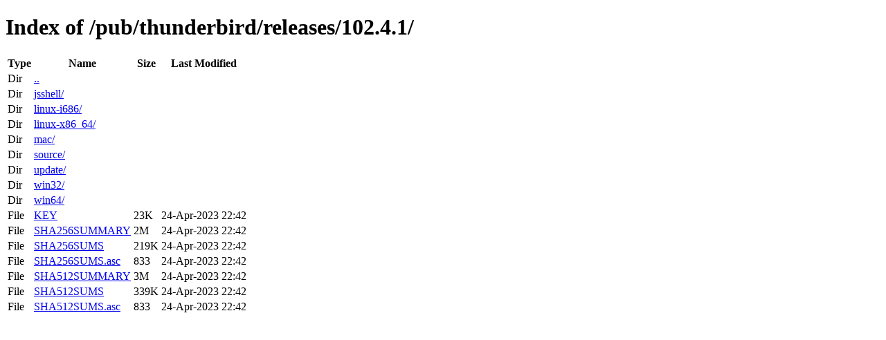

--- FILE ---
content_type: text/html; charset=utf-8
request_url: https://archive.mozilla.org/pub/thunderbird/releases/102.4.1/
body_size: 156
content:
<!DOCTYPE html>
<html>
        <head>
                <meta charset="UTF-8">
                <title>Directory Listing: /pub/thunderbird/releases/102.4.1/</title>
        </head>
        <body>
                <h1>Index of /pub/thunderbird/releases/102.4.1/</h1>
                <table>
                        <tr>
                                <th>Type</th>
                                <th>Name</th>
                                <th>Size</th>
                                <th>Last Modified</th>
                        </tr>
                        
                        <tr>
                                <td>Dir</td>
                                <td><a href="/pub/thunderbird/releases/">..</a></td>
                                <td></td>
                                <td></td>
                        </tr>
                        
                        
                        <tr>
                                <td>Dir</td>
                                <td><a href="/pub/thunderbird/releases/102.4.1/jsshell/">jsshell/</a></td>
                                <td></td>
                                <td></td>
                        </tr>
                        
                        <tr>
                                <td>Dir</td>
                                <td><a href="/pub/thunderbird/releases/102.4.1/linux-i686/">linux-i686/</a></td>
                                <td></td>
                                <td></td>
                        </tr>
                        
                        <tr>
                                <td>Dir</td>
                                <td><a href="/pub/thunderbird/releases/102.4.1/linux-x86_64/">linux-x86_64/</a></td>
                                <td></td>
                                <td></td>
                        </tr>
                        
                        <tr>
                                <td>Dir</td>
                                <td><a href="/pub/thunderbird/releases/102.4.1/mac/">mac/</a></td>
                                <td></td>
                                <td></td>
                        </tr>
                        
                        <tr>
                                <td>Dir</td>
                                <td><a href="/pub/thunderbird/releases/102.4.1/source/">source/</a></td>
                                <td></td>
                                <td></td>
                        </tr>
                        
                        <tr>
                                <td>Dir</td>
                                <td><a href="/pub/thunderbird/releases/102.4.1/update/">update/</a></td>
                                <td></td>
                                <td></td>
                        </tr>
                        
                        <tr>
                                <td>Dir</td>
                                <td><a href="/pub/thunderbird/releases/102.4.1/win32/">win32/</a></td>
                                <td></td>
                                <td></td>
                        </tr>
                        
                        <tr>
                                <td>Dir</td>
                                <td><a href="/pub/thunderbird/releases/102.4.1/win64/">win64/</a></td>
                                <td></td>
                                <td></td>
                        </tr>
                        
                        
                        
                        <tr>
                                <td>File</td>
                                <td><a href="/pub/thunderbird/releases/102.4.1/KEY">KEY</a></td>
                                <td>23K</td>
                                <td>24-Apr-2023 22:42</td>
                        </tr>
                        
                        
                        
                        <tr>
                                <td>File</td>
                                <td><a href="/pub/thunderbird/releases/102.4.1/SHA256SUMMARY">SHA256SUMMARY</a></td>
                                <td>2M</td>
                                <td>24-Apr-2023 22:42</td>
                        </tr>
                        
                        
                        
                        <tr>
                                <td>File</td>
                                <td><a href="/pub/thunderbird/releases/102.4.1/SHA256SUMS">SHA256SUMS</a></td>
                                <td>219K</td>
                                <td>24-Apr-2023 22:42</td>
                        </tr>
                        
                        
                        
                        <tr>
                                <td>File</td>
                                <td><a href="/pub/thunderbird/releases/102.4.1/SHA256SUMS.asc">SHA256SUMS.asc</a></td>
                                <td>833</td>
                                <td>24-Apr-2023 22:42</td>
                        </tr>
                        
                        
                        
                        <tr>
                                <td>File</td>
                                <td><a href="/pub/thunderbird/releases/102.4.1/SHA512SUMMARY">SHA512SUMMARY</a></td>
                                <td>3M</td>
                                <td>24-Apr-2023 22:42</td>
                        </tr>
                        
                        
                        
                        <tr>
                                <td>File</td>
                                <td><a href="/pub/thunderbird/releases/102.4.1/SHA512SUMS">SHA512SUMS</a></td>
                                <td>339K</td>
                                <td>24-Apr-2023 22:42</td>
                        </tr>
                        
                        
                        
                        <tr>
                                <td>File</td>
                                <td><a href="/pub/thunderbird/releases/102.4.1/SHA512SUMS.asc">SHA512SUMS.asc</a></td>
                                <td>833</td>
                                <td>24-Apr-2023 22:42</td>
                        </tr>
                        
                        
                </table>
        </body>
</html>